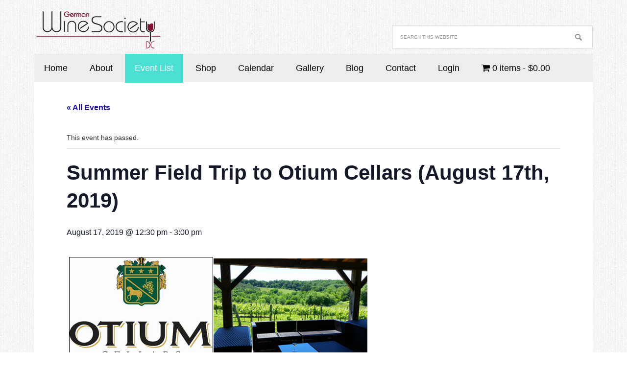

--- FILE ---
content_type: text/html; charset=UTF-8
request_url: https://germanwinesocietydc.org/event/summer-field-trip-to-otium-cellars-august-17th-2019/
body_size: 16234
content:
<!DOCTYPE html>
<html lang="en-US">
<head >
<meta charset="UTF-8" />
<link rel="stylesheet" type="text/css" href="http://fonts.googleapis.com/css?family=UnifrakturCook:700" media="screen"><meta name="viewport" content="width=device-width, initial-scale=1" />
<link rel='stylesheet' id='tec-variables-skeleton-css' href='https://germanwinesocietydc.org/wp-content/plugins/the-events-calendar/common/src/resources/css/variables-skeleton.min.css' type='text/css' media='all' />
<link rel='stylesheet' id='tribe-common-skeleton-style-css' href='https://germanwinesocietydc.org/wp-content/plugins/the-events-calendar/common/src/resources/css/common-skeleton.min.css' type='text/css' media='all' />
<link rel='stylesheet' id='tribe-events-views-v2-bootstrap-datepicker-styles-css' href='https://germanwinesocietydc.org/wp-content/plugins/the-events-calendar/vendor/bootstrap-datepicker/css/bootstrap-datepicker.standalone.min.css' type='text/css' media='all' />
<link rel='stylesheet' id='tribe-tooltipster-css-css' href='https://germanwinesocietydc.org/wp-content/plugins/the-events-calendar/common/vendor/tooltipster/tooltipster.bundle.min.css' type='text/css' media='all' />
<link rel='stylesheet' id='tribe-events-views-v2-skeleton-css' href='https://germanwinesocietydc.org/wp-content/plugins/the-events-calendar/src/resources/css/views-skeleton.min.css' type='text/css' media='all' />
<link rel='stylesheet' id='tribe-events-views-v2-print-css' href='https://germanwinesocietydc.org/wp-content/plugins/the-events-calendar/src/resources/css/views-print.min.css' type='text/css' media='print' />
<link rel='stylesheet' id='tec-variables-full-css' href='https://germanwinesocietydc.org/wp-content/plugins/the-events-calendar/common/src/resources/css/variables-full.min.css' type='text/css' media='all' />
<link rel='stylesheet' id='tribe-common-full-style-css' href='https://germanwinesocietydc.org/wp-content/plugins/the-events-calendar/common/src/resources/css/common-full.min.css' type='text/css' media='all' />
<link rel='stylesheet' id='tribe-events-views-v2-full-css' href='https://germanwinesocietydc.org/wp-content/plugins/the-events-calendar/src/resources/css/views-full.min.css' type='text/css' media='all' />
<link rel='stylesheet' id='tribe-events-pro-views-v2-print-css' href='https://germanwinesocietydc.org/wp-content/plugins/events-calendar-pro/src/resources/css/views-print.min.css' type='text/css' media='print' />
<meta name='robots' content='index, follow, max-image-preview:large, max-snippet:-1, max-video-preview:-1' />
<script>window._wca = window._wca || [];</script>

	<!-- This site is optimized with the Yoast SEO plugin v22.7 - https://yoast.com/wordpress/plugins/seo/ -->
	<title>Summer Field Trip to Otium Cellars (August 17th, 2019) - German Wine Society DC Chapter</title>
	<link rel="canonical" href="https://germanwinesocietydc.org/event/summer-field-trip-to-otium-cellars-august-17th-2019/" />
	<meta property="og:locale" content="en_US" />
	<meta property="og:type" content="article" />
	<meta property="og:title" content="Summer Field Trip to Otium Cellars (August 17th, 2019) - German Wine Society DC Chapter" />
	<meta property="og:description" content="Get ready for a summer field trip! The Capital Chapter of the German Wine Society is making another visit to Otium Cellars in beautiful Loudoun County.  Members may recall our [&hellip;]" />
	<meta property="og:url" content="https://germanwinesocietydc.org/event/summer-field-trip-to-otium-cellars-august-17th-2019/" />
	<meta property="og:site_name" content="German Wine Society DC Chapter" />
	<meta property="article:modified_time" content="2019-08-02T12:11:40+00:00" />
	<meta property="og:image" content="https://germanwinesocietydc.org/wp-content/uploads/2019/08/otium-cellars.png" />
	<meta property="og:image:width" content="620" />
	<meta property="og:image:height" content="450" />
	<meta property="og:image:type" content="image/png" />
	<meta name="twitter:label1" content="Est. reading time" />
	<meta name="twitter:data1" content="3 minutes" />
	<script type="application/ld+json" class="yoast-schema-graph">{"@context":"https://schema.org","@graph":[{"@type":"WebPage","@id":"https://germanwinesocietydc.org/event/summer-field-trip-to-otium-cellars-august-17th-2019/","url":"https://germanwinesocietydc.org/event/summer-field-trip-to-otium-cellars-august-17th-2019/","name":"Summer Field Trip to Otium Cellars (August 17th, 2019) - German Wine Society DC Chapter","isPartOf":{"@id":"https://germanwinesocietydc.org/#website"},"primaryImageOfPage":{"@id":"https://germanwinesocietydc.org/event/summer-field-trip-to-otium-cellars-august-17th-2019/#primaryimage"},"image":{"@id":"https://germanwinesocietydc.org/event/summer-field-trip-to-otium-cellars-august-17th-2019/#primaryimage"},"thumbnailUrl":"https://germanwinesocietydc.org/wp-content/uploads/2019/08/otium-cellars.png","datePublished":"2019-08-02T01:50:01+00:00","dateModified":"2019-08-02T12:11:40+00:00","breadcrumb":{"@id":"https://germanwinesocietydc.org/event/summer-field-trip-to-otium-cellars-august-17th-2019/#breadcrumb"},"inLanguage":"en-US","potentialAction":[{"@type":"ReadAction","target":["https://germanwinesocietydc.org/event/summer-field-trip-to-otium-cellars-august-17th-2019/"]}]},{"@type":"ImageObject","inLanguage":"en-US","@id":"https://germanwinesocietydc.org/event/summer-field-trip-to-otium-cellars-august-17th-2019/#primaryimage","url":"https://germanwinesocietydc.org/wp-content/uploads/2019/08/otium-cellars.png","contentUrl":"https://germanwinesocietydc.org/wp-content/uploads/2019/08/otium-cellars.png","width":620,"height":450},{"@type":"BreadcrumbList","@id":"https://germanwinesocietydc.org/event/summer-field-trip-to-otium-cellars-august-17th-2019/#breadcrumb","itemListElement":[{"@type":"ListItem","position":1,"name":"Home","item":"https://germanwinesocietydc.org/"},{"@type":"ListItem","position":2,"name":"Events","item":"https://germanwinesocietydc.org/events/"},{"@type":"ListItem","position":3,"name":"Summer Field Trip to Otium Cellars (August 17th, 2019)"}]},{"@type":"WebSite","@id":"https://germanwinesocietydc.org/#website","url":"https://germanwinesocietydc.org/","name":"German Wine Society DC Chapter","description":"","potentialAction":[{"@type":"SearchAction","target":{"@type":"EntryPoint","urlTemplate":"https://germanwinesocietydc.org/?s={search_term_string}"},"query-input":"required name=search_term_string"}],"inLanguage":"en-US"},{"@type":"Event","name":"Summer Field Trip to Otium Cellars (August 17th, 2019)","description":"Get ready for a summer field trip! The Capital Chapter of the German Wine Society is making another visit to Otium Cellars in beautiful Loudoun County.  Members may recall our [&hellip;]","image":{"@id":"https://germanwinesocietydc.org/event/summer-field-trip-to-otium-cellars-august-17th-2019/#primaryimage"},"url":"https://germanwinesocietydc.org/event/summer-field-trip-to-otium-cellars-august-17th-2019/","eventAttendanceMode":"https://schema.org/OfflineEventAttendanceMode","eventStatus":"https://schema.org/EventScheduled","startDate":"2019-08-17T12:30:00+00:00","endDate":"2019-08-17T15:00:00+00:00","location":{"@type":"Place","name":"Otium Cellars","description":"","url":"https://germanwinesocietydc.org/venue/otium-cellars/","address":{"@type":"PostalAddress","streetAddress":"18050 Tranquility Rd","addressLocality":"Purcellville","addressRegion":"VA","postalCode":"20132","addressCountry":"United States"},"geo":{"@type":"GeoCoordinates","latitude":39.115333,"longitude":-77.746539},"telephone":"","sameAs":""},"@id":"https://germanwinesocietydc.org/event/summer-field-trip-to-otium-cellars-august-17th-2019/#event","mainEntityOfPage":{"@id":"https://germanwinesocietydc.org/event/summer-field-trip-to-otium-cellars-august-17th-2019/"}}]}</script>
	<!-- / Yoast SEO plugin. -->


<link rel='dns-prefetch' href='//connect.facebook.net' />
<link rel='dns-prefetch' href='//stats.wp.com' />
<link rel='dns-prefetch' href='//fonts.googleapis.com' />
<link rel='dns-prefetch' href='//v0.wordpress.com' />
<link rel="alternate" type="application/rss+xml" title="German Wine Society DC Chapter &raquo; Feed" href="https://germanwinesocietydc.org/feed/" />
<link rel="alternate" type="application/rss+xml" title="German Wine Society DC Chapter &raquo; Comments Feed" href="https://germanwinesocietydc.org/comments/feed/" />
<link rel="alternate" type="text/calendar" title="German Wine Society DC Chapter &raquo; iCal Feed" href="https://germanwinesocietydc.org/events/?ical=1" />
<link rel="alternate" type="application/rss+xml" title="German Wine Society DC Chapter &raquo; Summer Field Trip to Otium Cellars (August 17th, 2019) Comments Feed" href="https://germanwinesocietydc.org/event/summer-field-trip-to-otium-cellars-august-17th-2019/feed/" />
<script type="text/javascript">
/* <![CDATA[ */
window._wpemojiSettings = {"baseUrl":"https:\/\/s.w.org\/images\/core\/emoji\/14.0.0\/72x72\/","ext":".png","svgUrl":"https:\/\/s.w.org\/images\/core\/emoji\/14.0.0\/svg\/","svgExt":".svg","source":{"concatemoji":"https:\/\/germanwinesocietydc.org\/wp-includes\/js\/wp-emoji-release.min.js"}};
/*! This file is auto-generated */
!function(i,n){var o,s,e;function c(e){try{var t={supportTests:e,timestamp:(new Date).valueOf()};sessionStorage.setItem(o,JSON.stringify(t))}catch(e){}}function p(e,t,n){e.clearRect(0,0,e.canvas.width,e.canvas.height),e.fillText(t,0,0);var t=new Uint32Array(e.getImageData(0,0,e.canvas.width,e.canvas.height).data),r=(e.clearRect(0,0,e.canvas.width,e.canvas.height),e.fillText(n,0,0),new Uint32Array(e.getImageData(0,0,e.canvas.width,e.canvas.height).data));return t.every(function(e,t){return e===r[t]})}function u(e,t,n){switch(t){case"flag":return n(e,"\ud83c\udff3\ufe0f\u200d\u26a7\ufe0f","\ud83c\udff3\ufe0f\u200b\u26a7\ufe0f")?!1:!n(e,"\ud83c\uddfa\ud83c\uddf3","\ud83c\uddfa\u200b\ud83c\uddf3")&&!n(e,"\ud83c\udff4\udb40\udc67\udb40\udc62\udb40\udc65\udb40\udc6e\udb40\udc67\udb40\udc7f","\ud83c\udff4\u200b\udb40\udc67\u200b\udb40\udc62\u200b\udb40\udc65\u200b\udb40\udc6e\u200b\udb40\udc67\u200b\udb40\udc7f");case"emoji":return!n(e,"\ud83e\udef1\ud83c\udffb\u200d\ud83e\udef2\ud83c\udfff","\ud83e\udef1\ud83c\udffb\u200b\ud83e\udef2\ud83c\udfff")}return!1}function f(e,t,n){var r="undefined"!=typeof WorkerGlobalScope&&self instanceof WorkerGlobalScope?new OffscreenCanvas(300,150):i.createElement("canvas"),a=r.getContext("2d",{willReadFrequently:!0}),o=(a.textBaseline="top",a.font="600 32px Arial",{});return e.forEach(function(e){o[e]=t(a,e,n)}),o}function t(e){var t=i.createElement("script");t.src=e,t.defer=!0,i.head.appendChild(t)}"undefined"!=typeof Promise&&(o="wpEmojiSettingsSupports",s=["flag","emoji"],n.supports={everything:!0,everythingExceptFlag:!0},e=new Promise(function(e){i.addEventListener("DOMContentLoaded",e,{once:!0})}),new Promise(function(t){var n=function(){try{var e=JSON.parse(sessionStorage.getItem(o));if("object"==typeof e&&"number"==typeof e.timestamp&&(new Date).valueOf()<e.timestamp+604800&&"object"==typeof e.supportTests)return e.supportTests}catch(e){}return null}();if(!n){if("undefined"!=typeof Worker&&"undefined"!=typeof OffscreenCanvas&&"undefined"!=typeof URL&&URL.createObjectURL&&"undefined"!=typeof Blob)try{var e="postMessage("+f.toString()+"("+[JSON.stringify(s),u.toString(),p.toString()].join(",")+"));",r=new Blob([e],{type:"text/javascript"}),a=new Worker(URL.createObjectURL(r),{name:"wpTestEmojiSupports"});return void(a.onmessage=function(e){c(n=e.data),a.terminate(),t(n)})}catch(e){}c(n=f(s,u,p))}t(n)}).then(function(e){for(var t in e)n.supports[t]=e[t],n.supports.everything=n.supports.everything&&n.supports[t],"flag"!==t&&(n.supports.everythingExceptFlag=n.supports.everythingExceptFlag&&n.supports[t]);n.supports.everythingExceptFlag=n.supports.everythingExceptFlag&&!n.supports.flag,n.DOMReady=!1,n.readyCallback=function(){n.DOMReady=!0}}).then(function(){return e}).then(function(){var e;n.supports.everything||(n.readyCallback(),(e=n.source||{}).concatemoji?t(e.concatemoji):e.wpemoji&&e.twemoji&&(t(e.twemoji),t(e.wpemoji)))}))}((window,document),window._wpemojiSettings);
/* ]]> */
</script>
<link rel='stylesheet' id='tribe-events-full-pro-calendar-style-css' href='https://germanwinesocietydc.org/wp-content/plugins/events-calendar-pro/src/resources/css/tribe-events-pro-full.min.css' type='text/css' media='all' />
<link rel='stylesheet' id='tribe-events-virtual-skeleton-css' href='https://germanwinesocietydc.org/wp-content/plugins/events-calendar-pro/src/resources/css/events-virtual-skeleton.min.css' type='text/css' media='all' />
<link rel='stylesheet' id='tribe-events-calendar-pro-style-css' href='https://germanwinesocietydc.org/wp-content/plugins/events-calendar-pro/src/resources/css/tribe-events-pro-full.min.css' type='text/css' media='all' />
<link rel='stylesheet' id='tribe-events-virtual-full-css' href='https://germanwinesocietydc.org/wp-content/plugins/events-calendar-pro/src/resources/css/events-virtual-full.min.css' type='text/css' media='all' />
<link rel='stylesheet' id='tribe-events-virtual-single-skeleton-css' href='https://germanwinesocietydc.org/wp-content/plugins/events-calendar-pro/src/resources/css/events-virtual-single-skeleton.min.css' type='text/css' media='all' />
<link rel='stylesheet' id='tribe-events-virtual-single-full-css' href='https://germanwinesocietydc.org/wp-content/plugins/events-calendar-pro/src/resources/css/events-virtual-single-full.min.css' type='text/css' media='all' />
<link rel='stylesheet' id='tec-events-pro-single-css' href='https://germanwinesocietydc.org/wp-content/plugins/events-calendar-pro/src/resources/css/events-single.min.css' type='text/css' media='all' />
<link rel='stylesheet' id='tribe-events-pro-mini-calendar-block-styles-css' href='https://germanwinesocietydc.org/wp-content/plugins/events-calendar-pro/src/resources/css/tribe-events-pro-mini-calendar-block.min.css' type='text/css' media='all' />
<link rel='stylesheet' id='tribe-events-virtual-single-v2-skeleton-css' href='https://germanwinesocietydc.org/wp-content/plugins/events-calendar-pro/src/resources/css/events-virtual-single-v2-skeleton.min.css' type='text/css' media='all' />
<link rel='stylesheet' id='tribe-events-virtual-single-v2-full-css' href='https://germanwinesocietydc.org/wp-content/plugins/events-calendar-pro/src/resources/css/events-virtual-single-v2-full.min.css' type='text/css' media='all' />
<link rel='stylesheet' id='tribe-events-v2-virtual-single-block-css' href='https://germanwinesocietydc.org/wp-content/plugins/events-calendar-pro/src/resources/css/events-virtual-single-block.min.css' type='text/css' media='all' />
<link rel='stylesheet' id='tribe-events-v2-single-skeleton-css' href='https://germanwinesocietydc.org/wp-content/plugins/the-events-calendar/src/resources/css/tribe-events-single-skeleton.min.css' type='text/css' media='all' />
<link rel='stylesheet' id='tribe-events-v2-single-skeleton-full-css' href='https://germanwinesocietydc.org/wp-content/plugins/the-events-calendar/src/resources/css/tribe-events-single-full.min.css' type='text/css' media='all' />
<link rel='stylesheet' id='executive-pro-theme-css' href='https://germanwinesocietydc.org/wp-content/themes/executive-pro/style.css' type='text/css' media='all' />
<style id='wp-emoji-styles-inline-css' type='text/css'>

	img.wp-smiley, img.emoji {
		display: inline !important;
		border: none !important;
		box-shadow: none !important;
		height: 1em !important;
		width: 1em !important;
		margin: 0 0.07em !important;
		vertical-align: -0.1em !important;
		background: none !important;
		padding: 0 !important;
	}
</style>
<link rel='stylesheet' id='wp-block-library-css' href='https://germanwinesocietydc.org/wp-includes/css/dist/block-library/style.min.css' type='text/css' media='all' />
<style id='wp-block-library-inline-css' type='text/css'>
.has-text-align-justify{text-align:justify;}
</style>
<link rel='stylesheet' id='mediaelement-css' href='https://germanwinesocietydc.org/wp-includes/js/mediaelement/mediaelementplayer-legacy.min.css' type='text/css' media='all' />
<link rel='stylesheet' id='wp-mediaelement-css' href='https://germanwinesocietydc.org/wp-includes/js/mediaelement/wp-mediaelement.min.css' type='text/css' media='all' />
<style id='jetpack-sharing-buttons-style-inline-css' type='text/css'>
.jetpack-sharing-buttons__services-list{display:flex;flex-direction:row;flex-wrap:wrap;gap:0;list-style-type:none;margin:5px;padding:0}.jetpack-sharing-buttons__services-list.has-small-icon-size{font-size:12px}.jetpack-sharing-buttons__services-list.has-normal-icon-size{font-size:16px}.jetpack-sharing-buttons__services-list.has-large-icon-size{font-size:24px}.jetpack-sharing-buttons__services-list.has-huge-icon-size{font-size:36px}@media print{.jetpack-sharing-buttons__services-list{display:none!important}}.editor-styles-wrapper .wp-block-jetpack-sharing-buttons{gap:0;padding-inline-start:0}ul.jetpack-sharing-buttons__services-list.has-background{padding:1.25em 2.375em}
</style>
<link rel='stylesheet' id='tribe-events-v2-single-blocks-css' href='https://germanwinesocietydc.org/wp-content/plugins/the-events-calendar/src/resources/css/tribe-events-single-blocks.min.css' type='text/css' media='all' />
<style id='classic-theme-styles-inline-css' type='text/css'>
/*! This file is auto-generated */
.wp-block-button__link{color:#fff;background-color:#32373c;border-radius:9999px;box-shadow:none;text-decoration:none;padding:calc(.667em + 2px) calc(1.333em + 2px);font-size:1.125em}.wp-block-file__button{background:#32373c;color:#fff;text-decoration:none}
</style>
<style id='global-styles-inline-css' type='text/css'>
body{--wp--preset--color--black: #000000;--wp--preset--color--cyan-bluish-gray: #abb8c3;--wp--preset--color--white: #ffffff;--wp--preset--color--pale-pink: #f78da7;--wp--preset--color--vivid-red: #cf2e2e;--wp--preset--color--luminous-vivid-orange: #ff6900;--wp--preset--color--luminous-vivid-amber: #fcb900;--wp--preset--color--light-green-cyan: #7bdcb5;--wp--preset--color--vivid-green-cyan: #00d084;--wp--preset--color--pale-cyan-blue: #8ed1fc;--wp--preset--color--vivid-cyan-blue: #0693e3;--wp--preset--color--vivid-purple: #9b51e0;--wp--preset--gradient--vivid-cyan-blue-to-vivid-purple: linear-gradient(135deg,rgba(6,147,227,1) 0%,rgb(155,81,224) 100%);--wp--preset--gradient--light-green-cyan-to-vivid-green-cyan: linear-gradient(135deg,rgb(122,220,180) 0%,rgb(0,208,130) 100%);--wp--preset--gradient--luminous-vivid-amber-to-luminous-vivid-orange: linear-gradient(135deg,rgba(252,185,0,1) 0%,rgba(255,105,0,1) 100%);--wp--preset--gradient--luminous-vivid-orange-to-vivid-red: linear-gradient(135deg,rgba(255,105,0,1) 0%,rgb(207,46,46) 100%);--wp--preset--gradient--very-light-gray-to-cyan-bluish-gray: linear-gradient(135deg,rgb(238,238,238) 0%,rgb(169,184,195) 100%);--wp--preset--gradient--cool-to-warm-spectrum: linear-gradient(135deg,rgb(74,234,220) 0%,rgb(151,120,209) 20%,rgb(207,42,186) 40%,rgb(238,44,130) 60%,rgb(251,105,98) 80%,rgb(254,248,76) 100%);--wp--preset--gradient--blush-light-purple: linear-gradient(135deg,rgb(255,206,236) 0%,rgb(152,150,240) 100%);--wp--preset--gradient--blush-bordeaux: linear-gradient(135deg,rgb(254,205,165) 0%,rgb(254,45,45) 50%,rgb(107,0,62) 100%);--wp--preset--gradient--luminous-dusk: linear-gradient(135deg,rgb(255,203,112) 0%,rgb(199,81,192) 50%,rgb(65,88,208) 100%);--wp--preset--gradient--pale-ocean: linear-gradient(135deg,rgb(255,245,203) 0%,rgb(182,227,212) 50%,rgb(51,167,181) 100%);--wp--preset--gradient--electric-grass: linear-gradient(135deg,rgb(202,248,128) 0%,rgb(113,206,126) 100%);--wp--preset--gradient--midnight: linear-gradient(135deg,rgb(2,3,129) 0%,rgb(40,116,252) 100%);--wp--preset--font-size--small: 13px;--wp--preset--font-size--medium: 20px;--wp--preset--font-size--large: 36px;--wp--preset--font-size--x-large: 42px;--wp--preset--spacing--20: 0.44rem;--wp--preset--spacing--30: 0.67rem;--wp--preset--spacing--40: 1rem;--wp--preset--spacing--50: 1.5rem;--wp--preset--spacing--60: 2.25rem;--wp--preset--spacing--70: 3.38rem;--wp--preset--spacing--80: 5.06rem;--wp--preset--shadow--natural: 6px 6px 9px rgba(0, 0, 0, 0.2);--wp--preset--shadow--deep: 12px 12px 50px rgba(0, 0, 0, 0.4);--wp--preset--shadow--sharp: 6px 6px 0px rgba(0, 0, 0, 0.2);--wp--preset--shadow--outlined: 6px 6px 0px -3px rgba(255, 255, 255, 1), 6px 6px rgba(0, 0, 0, 1);--wp--preset--shadow--crisp: 6px 6px 0px rgba(0, 0, 0, 1);}:where(.is-layout-flex){gap: 0.5em;}:where(.is-layout-grid){gap: 0.5em;}body .is-layout-flow > .alignleft{float: left;margin-inline-start: 0;margin-inline-end: 2em;}body .is-layout-flow > .alignright{float: right;margin-inline-start: 2em;margin-inline-end: 0;}body .is-layout-flow > .aligncenter{margin-left: auto !important;margin-right: auto !important;}body .is-layout-constrained > .alignleft{float: left;margin-inline-start: 0;margin-inline-end: 2em;}body .is-layout-constrained > .alignright{float: right;margin-inline-start: 2em;margin-inline-end: 0;}body .is-layout-constrained > .aligncenter{margin-left: auto !important;margin-right: auto !important;}body .is-layout-constrained > :where(:not(.alignleft):not(.alignright):not(.alignfull)){max-width: var(--wp--style--global--content-size);margin-left: auto !important;margin-right: auto !important;}body .is-layout-constrained > .alignwide{max-width: var(--wp--style--global--wide-size);}body .is-layout-flex{display: flex;}body .is-layout-flex{flex-wrap: wrap;align-items: center;}body .is-layout-flex > *{margin: 0;}body .is-layout-grid{display: grid;}body .is-layout-grid > *{margin: 0;}:where(.wp-block-columns.is-layout-flex){gap: 2em;}:where(.wp-block-columns.is-layout-grid){gap: 2em;}:where(.wp-block-post-template.is-layout-flex){gap: 1.25em;}:where(.wp-block-post-template.is-layout-grid){gap: 1.25em;}.has-black-color{color: var(--wp--preset--color--black) !important;}.has-cyan-bluish-gray-color{color: var(--wp--preset--color--cyan-bluish-gray) !important;}.has-white-color{color: var(--wp--preset--color--white) !important;}.has-pale-pink-color{color: var(--wp--preset--color--pale-pink) !important;}.has-vivid-red-color{color: var(--wp--preset--color--vivid-red) !important;}.has-luminous-vivid-orange-color{color: var(--wp--preset--color--luminous-vivid-orange) !important;}.has-luminous-vivid-amber-color{color: var(--wp--preset--color--luminous-vivid-amber) !important;}.has-light-green-cyan-color{color: var(--wp--preset--color--light-green-cyan) !important;}.has-vivid-green-cyan-color{color: var(--wp--preset--color--vivid-green-cyan) !important;}.has-pale-cyan-blue-color{color: var(--wp--preset--color--pale-cyan-blue) !important;}.has-vivid-cyan-blue-color{color: var(--wp--preset--color--vivid-cyan-blue) !important;}.has-vivid-purple-color{color: var(--wp--preset--color--vivid-purple) !important;}.has-black-background-color{background-color: var(--wp--preset--color--black) !important;}.has-cyan-bluish-gray-background-color{background-color: var(--wp--preset--color--cyan-bluish-gray) !important;}.has-white-background-color{background-color: var(--wp--preset--color--white) !important;}.has-pale-pink-background-color{background-color: var(--wp--preset--color--pale-pink) !important;}.has-vivid-red-background-color{background-color: var(--wp--preset--color--vivid-red) !important;}.has-luminous-vivid-orange-background-color{background-color: var(--wp--preset--color--luminous-vivid-orange) !important;}.has-luminous-vivid-amber-background-color{background-color: var(--wp--preset--color--luminous-vivid-amber) !important;}.has-light-green-cyan-background-color{background-color: var(--wp--preset--color--light-green-cyan) !important;}.has-vivid-green-cyan-background-color{background-color: var(--wp--preset--color--vivid-green-cyan) !important;}.has-pale-cyan-blue-background-color{background-color: var(--wp--preset--color--pale-cyan-blue) !important;}.has-vivid-cyan-blue-background-color{background-color: var(--wp--preset--color--vivid-cyan-blue) !important;}.has-vivid-purple-background-color{background-color: var(--wp--preset--color--vivid-purple) !important;}.has-black-border-color{border-color: var(--wp--preset--color--black) !important;}.has-cyan-bluish-gray-border-color{border-color: var(--wp--preset--color--cyan-bluish-gray) !important;}.has-white-border-color{border-color: var(--wp--preset--color--white) !important;}.has-pale-pink-border-color{border-color: var(--wp--preset--color--pale-pink) !important;}.has-vivid-red-border-color{border-color: var(--wp--preset--color--vivid-red) !important;}.has-luminous-vivid-orange-border-color{border-color: var(--wp--preset--color--luminous-vivid-orange) !important;}.has-luminous-vivid-amber-border-color{border-color: var(--wp--preset--color--luminous-vivid-amber) !important;}.has-light-green-cyan-border-color{border-color: var(--wp--preset--color--light-green-cyan) !important;}.has-vivid-green-cyan-border-color{border-color: var(--wp--preset--color--vivid-green-cyan) !important;}.has-pale-cyan-blue-border-color{border-color: var(--wp--preset--color--pale-cyan-blue) !important;}.has-vivid-cyan-blue-border-color{border-color: var(--wp--preset--color--vivid-cyan-blue) !important;}.has-vivid-purple-border-color{border-color: var(--wp--preset--color--vivid-purple) !important;}.has-vivid-cyan-blue-to-vivid-purple-gradient-background{background: var(--wp--preset--gradient--vivid-cyan-blue-to-vivid-purple) !important;}.has-light-green-cyan-to-vivid-green-cyan-gradient-background{background: var(--wp--preset--gradient--light-green-cyan-to-vivid-green-cyan) !important;}.has-luminous-vivid-amber-to-luminous-vivid-orange-gradient-background{background: var(--wp--preset--gradient--luminous-vivid-amber-to-luminous-vivid-orange) !important;}.has-luminous-vivid-orange-to-vivid-red-gradient-background{background: var(--wp--preset--gradient--luminous-vivid-orange-to-vivid-red) !important;}.has-very-light-gray-to-cyan-bluish-gray-gradient-background{background: var(--wp--preset--gradient--very-light-gray-to-cyan-bluish-gray) !important;}.has-cool-to-warm-spectrum-gradient-background{background: var(--wp--preset--gradient--cool-to-warm-spectrum) !important;}.has-blush-light-purple-gradient-background{background: var(--wp--preset--gradient--blush-light-purple) !important;}.has-blush-bordeaux-gradient-background{background: var(--wp--preset--gradient--blush-bordeaux) !important;}.has-luminous-dusk-gradient-background{background: var(--wp--preset--gradient--luminous-dusk) !important;}.has-pale-ocean-gradient-background{background: var(--wp--preset--gradient--pale-ocean) !important;}.has-electric-grass-gradient-background{background: var(--wp--preset--gradient--electric-grass) !important;}.has-midnight-gradient-background{background: var(--wp--preset--gradient--midnight) !important;}.has-small-font-size{font-size: var(--wp--preset--font-size--small) !important;}.has-medium-font-size{font-size: var(--wp--preset--font-size--medium) !important;}.has-large-font-size{font-size: var(--wp--preset--font-size--large) !important;}.has-x-large-font-size{font-size: var(--wp--preset--font-size--x-large) !important;}
.wp-block-navigation a:where(:not(.wp-element-button)){color: inherit;}
:where(.wp-block-post-template.is-layout-flex){gap: 1.25em;}:where(.wp-block-post-template.is-layout-grid){gap: 1.25em;}
:where(.wp-block-columns.is-layout-flex){gap: 2em;}:where(.wp-block-columns.is-layout-grid){gap: 2em;}
.wp-block-pullquote{font-size: 1.5em;line-height: 1.6;}
</style>
<link rel='stylesheet' id='wpmenucart-icons-css' href='https://germanwinesocietydc.org/wp-content/plugins/woocommerce-menu-bar-cart/assets/css/wpmenucart-icons.min.css' type='text/css' media='all' />
<style id='wpmenucart-icons-inline-css' type='text/css'>
@font-face{font-family:WPMenuCart;src:url(https://germanwinesocietydc.org/wp-content/plugins/woocommerce-menu-bar-cart/assets/fonts/WPMenuCart.eot);src:url(https://germanwinesocietydc.org/wp-content/plugins/woocommerce-menu-bar-cart/assets/fonts/WPMenuCart.eot?#iefix) format('embedded-opentype'),url(https://germanwinesocietydc.org/wp-content/plugins/woocommerce-menu-bar-cart/assets/fonts/WPMenuCart.woff2) format('woff2'),url(https://germanwinesocietydc.org/wp-content/plugins/woocommerce-menu-bar-cart/assets/fonts/WPMenuCart.woff) format('woff'),url(https://germanwinesocietydc.org/wp-content/plugins/woocommerce-menu-bar-cart/assets/fonts/WPMenuCart.ttf) format('truetype'),url(https://germanwinesocietydc.org/wp-content/plugins/woocommerce-menu-bar-cart/assets/fonts/WPMenuCart.svg#WPMenuCart) format('svg');font-weight:400;font-style:normal;font-display:swap}
</style>
<link rel='stylesheet' id='wpmenucart-css' href='https://germanwinesocietydc.org/wp-content/plugins/woocommerce-menu-bar-cart/assets/css/wpmenucart-main.min.css' type='text/css' media='all' />
<link rel='stylesheet' id='woocommerce-layout-css' href='https://germanwinesocietydc.org/wp-content/plugins/woocommerce/assets/css/woocommerce-layout.css' type='text/css' media='all' />
<style id='woocommerce-layout-inline-css' type='text/css'>

	.infinite-scroll .woocommerce-pagination {
		display: none;
	}
</style>
<link rel='stylesheet' id='woocommerce-smallscreen-css' href='https://germanwinesocietydc.org/wp-content/plugins/woocommerce/assets/css/woocommerce-smallscreen.css' type='text/css' media='only screen and (max-width: 768px)' />
<link rel='stylesheet' id='woocommerce-general-css' href='https://germanwinesocietydc.org/wp-content/plugins/woocommerce/assets/css/woocommerce.css' type='text/css' media='all' />
<style id='woocommerce-inline-inline-css' type='text/css'>
.woocommerce form .form-row .required { visibility: visible; }
</style>
<link rel='stylesheet' id='tribe-events-block-event-venue-css' href='https://germanwinesocietydc.org/wp-content/plugins/the-events-calendar/src/resources/css/app/event-venue/frontend.min.css' type='text/css' media='all' />
<link rel='stylesheet' id='dashicons-css' href='https://germanwinesocietydc.org/wp-includes/css/dashicons.min.css' type='text/css' media='all' />
<link rel='stylesheet' id='google-font-css' href='//fonts.googleapis.com/css?family=Open+Sans%3A400italic%2C700italic%2C400%2C700' type='text/css' media='all' />
<link rel='stylesheet' id='simple-social-icons-font-css' href='https://germanwinesocietydc.org/wp-content/plugins/simple-social-icons/css/style.css' type='text/css' media='all' />
<link rel='stylesheet' id='jetpack_css-css' href='https://germanwinesocietydc.org/wp-content/plugins/jetpack/css/jetpack.css' type='text/css' media='all' />
<script type="text/javascript" src="https://germanwinesocietydc.org/wp-includes/js/jquery/jquery.min.js" id="jquery-core-js"></script>
<script type="text/javascript" src="https://germanwinesocietydc.org/wp-includes/js/jquery/jquery-migrate.min.js" id="jquery-migrate-js"></script>
<script type="text/javascript" src="https://germanwinesocietydc.org/wp-content/plugins/the-events-calendar/common/src/resources/js/tribe-common.min.js" id="tribe-common-js"></script>
<script type="text/javascript" src="https://germanwinesocietydc.org/wp-content/plugins/the-events-calendar/src/resources/js/views/breakpoints.min.js" id="tribe-events-views-v2-breakpoints-js"></script>
<script type="text/javascript" src="https://germanwinesocietydc.org/wp-content/plugins/woocommerce/assets/js/jquery-blockui/jquery.blockUI.min.js" id="jquery-blockui-js" defer="defer" data-wp-strategy="defer"></script>
<script type="text/javascript" id="wc-add-to-cart-js-extra">
/* <![CDATA[ */
var wc_add_to_cart_params = {"ajax_url":"\/wp-admin\/admin-ajax.php","wc_ajax_url":"\/?wc-ajax=%%endpoint%%","i18n_view_cart":"View cart","cart_url":"https:\/\/germanwinesocietydc.org\/cart\/","is_cart":"","cart_redirect_after_add":"no"};
/* ]]> */
</script>
<script type="text/javascript" src="https://germanwinesocietydc.org/wp-content/plugins/woocommerce/assets/js/frontend/add-to-cart.min.js" id="wc-add-to-cart-js" defer="defer" data-wp-strategy="defer"></script>
<script type="text/javascript" src="https://germanwinesocietydc.org/wp-content/plugins/woocommerce/assets/js/js-cookie/js.cookie.min.js" id="js-cookie-js" defer="defer" data-wp-strategy="defer"></script>
<script type="text/javascript" id="woocommerce-js-extra">
/* <![CDATA[ */
var woocommerce_params = {"ajax_url":"\/wp-admin\/admin-ajax.php","wc_ajax_url":"\/?wc-ajax=%%endpoint%%"};
/* ]]> */
</script>
<script type="text/javascript" src="https://germanwinesocietydc.org/wp-content/plugins/woocommerce/assets/js/frontend/woocommerce.min.js" id="woocommerce-js" defer="defer" data-wp-strategy="defer"></script>
<script type="text/javascript" src="https://stats.wp.com/s-202605.js" id="woocommerce-analytics-js" defer="defer" data-wp-strategy="defer"></script>
<script type="text/javascript" src="https://germanwinesocietydc.org/wp-content/themes/executive-pro/js/responsive-menu.js" id="executive-responsive-menu-js"></script>
<script type="text/javascript" src="https://germanwinesocietydc.org/wp-content/sedlex/inline_scripts/fa566f4099cc1f206e5b3badcaae40f6bdbf2cc7.js" id="sedlex_scripts-js"></script>
<link rel="https://api.w.org/" href="https://germanwinesocietydc.org/wp-json/" /><link rel="alternate" type="application/json" href="https://germanwinesocietydc.org/wp-json/wp/v2/tribe_events/3161" /><link rel="EditURI" type="application/rsd+xml" title="RSD" href="https://germanwinesocietydc.org/xmlrpc.php?rsd" />
<meta name="generator" content="WordPress 6.4.7" />
<meta name="generator" content="WooCommerce 8.8.6" />
<link rel="alternate" type="application/json+oembed" href="https://germanwinesocietydc.org/wp-json/oembed/1.0/embed?url=https%3A%2F%2Fgermanwinesocietydc.org%2Fevent%2Fsummer-field-trip-to-otium-cellars-august-17th-2019%2F" />
<link rel="alternate" type="text/xml+oembed" href="https://germanwinesocietydc.org/wp-json/oembed/1.0/embed?url=https%3A%2F%2Fgermanwinesocietydc.org%2Fevent%2Fsummer-field-trip-to-otium-cellars-august-17th-2019%2F&#038;format=xml" />
<meta name="tec-api-version" content="v1"><meta name="tec-api-origin" content="https://germanwinesocietydc.org"><link rel="alternate" href="https://germanwinesocietydc.org/wp-json/tribe/events/v1/events/3161" /><link rel="icon" href="https://germanwinesocietydc.org/wp-content/themes/executive-pro/images/favicon.ico" />
<link rel="pingback" href="https://germanwinesocietydc.org/xmlrpc.php" />
<script>
  (function(i,s,o,g,r,a,m){i['GoogleAnalyticsObject']=r;i[r]=i[r]||function(){
  (i[r].q=i[r].q||[]).push(arguments)},i[r].l=1*new Date();a=s.createElement(o),
  m=s.getElementsByTagName(o)[0];a.async=1;a.src=g;m.parentNode.insertBefore(a,m)
  })(window,document,'script','//www.google-analytics.com/analytics.js','ga');

  ga('create', 'UA-57389076-1', 'auto');
  ga('send', 'pageview');

</script><style type="text/css">.site-title a { background: url(https://germanwinesocietydc.org/wp-content/uploads/2015/05/Website-Header.png) no-repeat !important; }</style>
<link rel="stylesheet" type="text/css" href="/wp-content/themes/executive-pro/Bootstrap/css/bootstrap.min.css" />
<script src="/wp-content/themes/executive-pro/Bootstrap/js/bootstrap.min.js"></script>	<noscript><style>.woocommerce-product-gallery{ opacity: 1 !important; }</style></noscript>
	<style type="text/css" id="custom-background-css">
body.custom-background { background-color: #ffffff; background-image: url("https://germanwinesocietydc.org/wp-content/uploads/2015/04/retina_dust.png"); background-position: left top; background-size: auto; background-repeat: repeat; background-attachment: fixed; }
</style>
			<style type="text/css" id="wp-custom-css">
			.slideshowlink {
    display: none;
}		</style>
		</head>
<body class="tribe_events-template-default single single-tribe_events postid-3161 custom-background theme-genesis woocommerce-no-js tribe-events-page-template tribe-theme-genesis tribe-no-js tribe-filter-live custom-header header-image content-sidebar genesis-breadcrumbs-hidden genesis-footer-widgets-visible executive-pro-teal events-single tribe-events-style-full tribe-events-style-theme"><div class="site-container"><header class="site-header"><div class="wrap"><div class="title-area"><p class="site-title"><a href="https://germanwinesocietydc.org/">German Wine Society DC Chapter</a></p></div><div class="widget-area header-widget-area"><section id="search-3" class="widget widget_search"><div class="widget-wrap"><form class="search-form" method="get" action="https://germanwinesocietydc.org/" role="search"><input class="search-form-input" type="search" name="s" id="searchform-1" placeholder="Search this website"><input class="search-form-submit" type="submit" value="Search"><meta content="https://germanwinesocietydc.org/?s={s}"></form></div></section>
</div></div></header><nav class="nav-primary" aria-label="Main"><div class="wrap"><ul id="menu-main-menu" class="menu genesis-nav-menu menu-primary"><li id="menu-item-12" class="menu-item menu-item-type-custom menu-item-object-custom menu-item-home menu-item-12"><a href="https://germanwinesocietydc.org"><span >Home</span></a></li>
<li id="menu-item-33" class="menu-item menu-item-type-post_type menu-item-object-page menu-item-33"><a href="https://germanwinesocietydc.org/about-us/"><span >About</span></a></li>
<li id="menu-item-20" class="menu-item menu-item-type-custom menu-item-object-custom current-menu-item current_page_item menu-item-20"><a href="https://germanwinesocietydc.org/events/"><span >Event List</span></a></li>
<li id="menu-item-2969" class="menu-item menu-item-type-custom menu-item-object-custom menu-item-2969"><a href="https://germanwinesocietydc.org/shop/"><span >Shop</span></a></li>
<li id="menu-item-106" class="menu-item menu-item-type-custom menu-item-object-custom menu-item-106"><a href="https://germanwinesocietydc.org/events/month/"><span >Calendar</span></a></li>
<li id="menu-item-781" class="menu-item menu-item-type-post_type menu-item-object-page menu-item-781"><a href="https://germanwinesocietydc.org/gallery/"><span >Gallery</span></a></li>
<li id="menu-item-49" class="menu-item menu-item-type-post_type menu-item-object-page menu-item-49"><a href="https://germanwinesocietydc.org/blog/"><span >Blog</span></a></li>
<li id="menu-item-13" class="menu-item menu-item-type-post_type menu-item-object-page menu-item-has-children menu-item-13"><a href="https://germanwinesocietydc.org/contact-us/"><span >Contact</span></a>
<ul class="sub-menu">
	<li id="menu-item-42" class="menu-item menu-item-type-post_type menu-item-object-page menu-item-42"><a href="https://germanwinesocietydc.org/faq/"><span >FAQ</span></a></li>
</ul>
</li>
<li id="menu-item-787" class="menu-item menu-item-type-custom menu-item-object-custom menu-item-787"><a href="https://germanwinesocietydc.org/my-account/"><span >Login</span></a></li>
<li class="menu-item wpmenucartli wpmenucart-display-standard menu-item" id="wpmenucartli"><a class="wpmenucart-contents empty-wpmenucart-visible" href="https://germanwinesocietydc.org/shop/" title="Start shopping"><i class="wpmenucart-icon-shopping-cart-0" role="img" aria-label="Cart"></i><span class="cartcontents">0 items</span><span class="amount">&#36;0.00</span></a></li></ul></div></nav><div class="site-inner"><section id="tribe-events-pg-template" class="tribe-events-pg-template"><div class="tribe-events-before-html"></div><span class="tribe-events-ajax-loading"><img class="tribe-events-spinner-medium" src="https://germanwinesocietydc.org/wp-content/plugins/the-events-calendar/src/resources/images/tribe-loading.gif" alt="Loading Events" /></span>
<div id="tribe-events-content" class="tribe-events-single">

	<p class="tribe-events-back">
		<a href="https://germanwinesocietydc.org/events/"> &laquo; All Events</a>
	</p>

	<!-- Notices -->
	<div class="tribe-events-notices"><ul><li>This event has passed.</li></ul></div>
	<h1 class="tribe-events-single-event-title">Summer Field Trip to Otium Cellars (August 17th, 2019)</h1>
	<div class="tribe-events-schedule tribe-clearfix">
		<h2><span class="tribe-event-date-start">August 17, 2019 @ 12:30 pm</span> - <span class="tribe-event-time">3:00 pm</span></h2>			</div>

	<!-- Event header -->
	<div id="tribe-events-header"  data-title="Summer Field Trip to Otium Cellars (August 17th, 2019) - German Wine Society DC Chapter" data-viewtitle="Summer Field Trip to Otium Cellars (August 17th, 2019)">
		<!-- Navigation -->
		<nav class="tribe-events-nav-pagination" aria-label="Event Navigation">
			<ul class="tribe-events-sub-nav">
				<li class="tribe-events-nav-previous"><a href="https://germanwinesocietydc.org/event/special-spargelfest-dinner-at-the-german-embassy-house-friday-may-24th-2019/"><span>&laquo;</span> Special Spargelfest Dinner at the German Embassy House (Friday May 24th, 2019)</a></li>
				<li class="tribe-events-nav-next"><a href="https://germanwinesocietydc.org/event/annual-oktober-weinfest-october-5th-2019/">Annual Oktober Weinfest (October 5th, 2019) <span>&raquo;</span></a></li>
			</ul>
			<!-- .tribe-events-sub-nav -->
		</nav>
	</div>
	<!-- #tribe-events-header -->

			<div id="post-3161" class="post-3161 tribe_events type-tribe_events status-publish has-post-thumbnail entry">
			<!-- Event featured image, but exclude link -->
			<div class="tribe-events-event-image"><img width="620" height="450" src="https://germanwinesocietydc.org/wp-content/uploads/2019/08/otium-cellars.png" class="attachment-full size-full wp-post-image" alt="" decoding="async" srcset="https://germanwinesocietydc.org/wp-content/uploads/2019/08/otium-cellars.png 620w, https://germanwinesocietydc.org/wp-content/uploads/2019/08/otium-cellars-300x218.png 300w, https://germanwinesocietydc.org/wp-content/uploads/2019/08/otium-cellars-600x435.png 600w" sizes="(max-width: 620px) 100vw, 620px" data-attachment-id="3165" data-permalink="https://germanwinesocietydc.org/event/summer-field-trip-to-otium-cellars-august-17th-2019/otium-cellars-2/" data-orig-file="https://germanwinesocietydc.org/wp-content/uploads/2019/08/otium-cellars.png" data-orig-size="620,450" data-comments-opened="1" data-image-meta="{&quot;aperture&quot;:&quot;0&quot;,&quot;credit&quot;:&quot;&quot;,&quot;camera&quot;:&quot;&quot;,&quot;caption&quot;:&quot;&quot;,&quot;created_timestamp&quot;:&quot;0&quot;,&quot;copyright&quot;:&quot;&quot;,&quot;focal_length&quot;:&quot;0&quot;,&quot;iso&quot;:&quot;0&quot;,&quot;shutter_speed&quot;:&quot;0&quot;,&quot;title&quot;:&quot;&quot;,&quot;orientation&quot;:&quot;0&quot;}" data-image-title="otium cellars" data-image-description="" data-image-caption="" data-medium-file="https://germanwinesocietydc.org/wp-content/uploads/2019/08/otium-cellars-300x218.png" data-large-file="https://germanwinesocietydc.org/wp-content/uploads/2019/08/otium-cellars.png" /></div>
			<!-- Event content -->
						<div class="tribe-events-single-event-description tribe-events-content">
				<p>Get ready for a summer field trip!    The Capital Chapter of the German Wine Society is making another visit to Otium Cellars in beautiful Loudoun County.  Members may recall our summer visits there in 2016 and 2017, and our own Christian Schiller wrote about this estate in his wine blog in 2012.   The German owner of Otium Cellars, Gerhard Bauer, specializes in German/Austrian varietals that grow well in Virginia including Grauburgunder (Pinot Gris), Grüner Veltliner, Dornfelder and Blaufränkisch (Lemberger).  Dr. Bauer came to the United States in 1993 and began planting vines in 2007, following old Franconian traditions, with the winery open since 2012 and 55 acres now under cultivation.  His son Max Bauer has aided in managing the estate.  We will enjoy wines produced from Otium&#8217;s four German and Austrian grapes, as well as five other varietals produced by Otium.   This is a very picturesque vineyard, with an on-site equestrian facility that breeds world class Hanoverian horses, and a working farm with pigs, chickens and ducks.   Perfect for aromatic lighter weight summer wine tasting!  Our tasting will take place in the atmospheric Bavarian Room, as with our previous events at Otium.</p><p>As part of this very special event, visitors will have the opportunity to tour the vineyard followed by a narrated educational tasting of 9 Otium wines (4 white, 5 red) in three flights with a delicious BBQ lunch, ideal for late summer.  The wines offered will be as follows:</p><p>2016 Pinot Gris</p><p>2016 Grüner Veltliner</p><p>2016 Chardonnay</p><p>2015 Chardonnay Reserve</p><p>2014 Merlot</p><p>2015 Malbec Reserve</p><p>2015 Cabernet Sauvignon</p><p>2015 Dornfelder Gerinne Rouge</p><p>2014 Blaufränkisch Reserve</p><p>The BBQ buffet style lunch prepared by Monk’s BBQ will include:</p><p>Three different types of Monk’s BBQ meats:  Smoked Beef Brisket, Smoked Dry Rub Chicken Leg Quarters, Grilled Maple Glazed Pork Loin, with Monk’s BBQ sauce choices</p><p>Seasonal Salad: mixed field greens with seasonal additions of vegetables and cheese, balsamic vinaigrette</p><p>Custard Filled Cornbread</p><p>Three side dishes:  Grilled Seasonal Vegetables, Herb Roasted Potato Wedges, Roasted Brussels Sprouts with Crispy Bacon and Lemon Aioli</p><p>Dessert:  Fruit Crisp (seasonal fruit), with Rum Caramel and Vanilla Whipped Cream</p><p>Otium Cellars, in Loudoun County, is located at 18050 Tranquility Rd, Purcellville, VA 20132. Directions are available from the website at:  <a href="https://www.otiumcellars.com/">https://www.otiumcellars.com/</a>   Otium is about a 70 min drive from downtown DC assuming no heavy traffic, but allow 1.5 hours for the drive there to be safe.  Guests will need to provide their own transportation.  We hope to see you at this truly unique wine tasting &amp; touring event!<br /><br />Event cost is $76 for members and $83 for non-member guests. <strong>The signup deadline is August 10.   </strong>You can easily register and pay for this event via Paypal.  You will need to set up a GWS account if you have not done so already for past events, and have a Paypal account.<br /><em><br /><a href="https://germanwinesocietydc.org/shop/" class="btn btn-primary btn-large">Register for this Event click here<br /></a><br /><br /><img decoding="async" src="https://www.paypalobjects.com/webstatic/en_US/i/buttons/PP_logo_h_100x26.png" alt="PayPal" /><br /></em><br /><br />If you have any questions, please contact organizer Ken Belsley, our chapter Treasurer, at <a href="mailto:kbelsley@alum.mit.edu">kbelsley@alum.mit.edu</a>  You may also pay by check by following the instructions below. Please make all checks payable to “German Wine Society” and send by mail to Carl Willner, President and Acting Secretary, together with the completed registration form below.   Cut the reservation form below and send with your check &#8211; do not mail the entire page. </p><p>All GWS members and guests are reminded that alcohol consumption can lead to intoxication. Members and guests should rely on a designated driver, and drink in moderation, tasting the wines rather than finishing them.</p><p>_______________________________________________________________________________________</p><p>RESERVATION FORM for Saturday, August 17, 2019 Otium Cellars Tasting and BBQ Lunch Event</p><p>&nbsp;</p><p>Member(s) Name(s)  ___________________________________________________</p><p>&nbsp;</p><p>Guest(s) Names(s) _____________________________________________________</p><p>&nbsp;</p><p>Total Enclosed  ________________________  Daytime/ Cell Phone Number _________________________</p><p>&nbsp;</p><p>E-Mail _______________________________________________________________</p><p><strong>Mail to:  </strong></p><p><strong>Carl Willner</strong></p><p><strong>1014 Reserve Champion Drive</strong></p><p><strong>Rockville, MD 20850</strong></p><p>&nbsp;</p>			</div>
			<!-- .tribe-events-single-event-description -->
			<div class="tribe-events tribe-common">
	<div class="tribe-events-c-subscribe-dropdown__container">
		<div class="tribe-events-c-subscribe-dropdown">
			<div class="tribe-common-c-btn-border tribe-events-c-subscribe-dropdown__button">
				<svg  class="tribe-common-c-svgicon tribe-common-c-svgicon--cal-export tribe-events-c-subscribe-dropdown__export-icon"  viewBox="0 0 23 17" xmlns="http://www.w3.org/2000/svg">
  <path fill-rule="evenodd" clip-rule="evenodd" d="M.128.896V16.13c0 .211.145.383.323.383h15.354c.179 0 .323-.172.323-.383V.896c0-.212-.144-.383-.323-.383H.451C.273.513.128.684.128.896Zm16 6.742h-.901V4.679H1.009v10.729h14.218v-3.336h.901V7.638ZM1.01 1.614h14.218v2.058H1.009V1.614Z" />
  <path d="M20.5 9.846H8.312M18.524 6.953l2.89 2.909-2.855 2.855" stroke-width="1.2" stroke-linecap="round" stroke-linejoin="round"/>
</svg>
				<button
					class="tribe-events-c-subscribe-dropdown__button-text"
					aria-expanded="false"
					aria-controls="tribe-events-subscribe-dropdown-content"
					aria-label=""
				>
					Add to calendar				</button>
				<svg  class="tribe-common-c-svgicon tribe-common-c-svgicon--caret-down tribe-events-c-subscribe-dropdown__button-icon"  viewBox="0 0 10 7" xmlns="http://www.w3.org/2000/svg" aria-hidden="true"><path fill-rule="evenodd" clip-rule="evenodd" d="M1.008.609L5 4.6 8.992.61l.958.958L5 6.517.05 1.566l.958-.958z" class="tribe-common-c-svgicon__svg-fill"/></svg>
			</div>
			<div id="tribe-events-subscribe-dropdown-content" class="tribe-events-c-subscribe-dropdown__content">
				<ul class="tribe-events-c-subscribe-dropdown__list">
											
<li class="tribe-events-c-subscribe-dropdown__list-item">
	<a
		href="https://www.google.com/calendar/event?action=TEMPLATE&#038;dates=20190817T123000/20190817T150000&#038;text=Summer%20Field%20Trip%20to%20Otium%20Cellars%20%28August%2017th%2C%202019%29&#038;details=%3Cp%3EGet+ready+for+a+summer+field+trip%21++++The+Capital+Chapter+of+the+German+Wine+Society+is+making+another+visit+to+Otium+Cellars+in+beautiful+Loudoun+County.+%C2%A0Members+may+recall+our+summer+visits+there+in+2016+and+2017%2C+and+our+own+Christian+Schiller+wrote+about+this+estate+in+his+wine+blog+in+2012.%C2%A0%C2%A0+The+German+owner+of+Otium+Cellars%2C+Gerhard+Bauer%2C+specializes+in+German%2FAustrian+varietals+that+grow+well+in+Virginia+including+Grauburgunder+%28Pinot+Gris%29%2C+Gr%C3%BCner+Veltliner%2C+Dornfelder+and%C2%A0Blaufr%C3%A4nkisch+%28Lemberger%29.+%C2%A0Dr.+Bauer+came+to+the+United+States+in+1993+and+began+planting+vines+in+2007%2C+following+old+Franconian+traditions%2C+with+the+winery+open+since+2012+and+55+acres+now+under+cultivation.+%C2%A0His+son+Max+Bauer+has+aided+in+managing+the+estate.+%C2%A0We+will+enjoy+wines+produced+from+Otium%27s+four+German+and+Austrian+grapes%2C+as+well+as+five+other+varietals+produced+by+Otium.+%C2%A0+This+is+a+very+picturesque+vineyard%2C+with+an+on-site+equestrian+facility+that+breeds+world+class+Hano%3C%2Fp%3E+%28View+Full+event+Description+Here%3A+https%3A%2F%2Fgermanwinesocietydc.org%2Fevent%2Fsummer-field-trip-to-otium-cellars-august-17th-2019%2F%29&#038;location=Otium%20Cellars,%2018050%20Tranquility%20Rd,%20Purcellville,%20VA,%2020132,%20United%20States&#038;trp=false&#038;ctz=UTC+0&#038;sprop=website:https://germanwinesocietydc.org"
		class="tribe-events-c-subscribe-dropdown__list-item-link"
		target="_blank"
		rel="noopener noreferrer nofollow noindex"
	>
		Google Calendar	</a>
</li>
											
<li class="tribe-events-c-subscribe-dropdown__list-item">
	<a
		href="webcal://germanwinesocietydc.org/event/summer-field-trip-to-otium-cellars-august-17th-2019/?ical=1"
		class="tribe-events-c-subscribe-dropdown__list-item-link"
		target="_blank"
		rel="noopener noreferrer nofollow noindex"
	>
		iCalendar	</a>
</li>
											
<li class="tribe-events-c-subscribe-dropdown__list-item">
	<a
		href="https://outlook.office.com/owa/?path=/calendar/action/compose&#038;rrv=addevent&#038;startdt=2019-08-17T12%3A30%3A00%2B00%3A00&#038;enddt=2019-08-17T15%3A00%3A00%2B00%3A00&#038;location=Otium%20Cellars,%2018050%20Tranquility%20Rd,%20Purcellville,%20VA,%2020132,%20United%20States&#038;subject=Summer%20Field%20Trip%20to%20Otium%20Cellars%20%28August%2017th%2C%202019%29&#038;body=%3Cp%3EGet%20ready%20for%20a%20summer%20field%20trip%21%20%20%20%20The%20Capital%20Chapter%20of%20the%20German%20Wine%20Society%20is%20making%20another%20visit%20to%20Otium%20Cellars%20in%20beautiful%20Loudoun%20County.%20%C2%A0Members%20may%20recall%20our%20summer%20visits%20there%20in%202016%20and%202017%2C%20and%20our%20own%20Christian%20Schiller%20wrote%20about%20this%20estate%20in%20his%20wine%20blog%20in%202012.%C2%A0%C2%A0%20The%20German%20owner%20of%20Otium%20Cellars%2C%20Gerhard%20Bauer%2C%20specializes%20in%20German%2FAustrian%20varietals%20that%20grow%20well%20in%20Virginia%20including%20Grauburgunder%20%28Pinot%20Gris%29%2C%20Gr%C3%BCner%20Veltliner%2C%20Dornfelder%20and%C2%A0Blaufr%C3%A4nkisch%20%28Lemberger%29.%20%C2%A0Dr.%20Bauer%20came%20to%20the%20United%20States%20in%201993%20and%20began%20planting%20vines%20in%202007%2C%20following%20old%20Franconian%20traditions%2C%20with%20the%20winery%20open%20since%202012%20and%2055%20acres%20now%20under%20cultivation.%20%C2%A0His%20son%20Max%20Bauer%20has%20aided%20in%20managing%20the%20estate.%20%C2%A0We%20will%20enjoy%20wines%20produced%20from%20Otium%27s%20four%20German%20and%20Austrian%20grapes%2C%20as%20well%20as%20five%20other%20varietals%20produced%20by%20Otium.%20%C2%A0%20This%20%20%28View%20Full%20Event%20Description%20Here%3A%20https%3A%2F%2Fgermanwinesocietydc.org%2Fevent%2Fsummer-field-trip-to-otium-cellars-august-17th-2019%2F%29"
		class="tribe-events-c-subscribe-dropdown__list-item-link"
		target="_blank"
		rel="noopener noreferrer nofollow noindex"
	>
		Outlook 365	</a>
</li>
											
<li class="tribe-events-c-subscribe-dropdown__list-item">
	<a
		href="https://outlook.live.com/owa/?path=/calendar/action/compose&#038;rrv=addevent&#038;startdt=2019-08-17T12%3A30%3A00%2B00%3A00&#038;enddt=2019-08-17T15%3A00%3A00%2B00%3A00&#038;location=Otium%20Cellars,%2018050%20Tranquility%20Rd,%20Purcellville,%20VA,%2020132,%20United%20States&#038;subject=Summer%20Field%20Trip%20to%20Otium%20Cellars%20%28August%2017th%2C%202019%29&#038;body=%3Cp%3EGet%20ready%20for%20a%20summer%20field%20trip%21%20%20%20%20The%20Capital%20Chapter%20of%20the%20German%20Wine%20Society%20is%20making%20another%20visit%20to%20Otium%20Cellars%20in%20beautiful%20Loudoun%20County.%20%C2%A0Members%20may%20recall%20our%20summer%20visits%20there%20in%202016%20and%202017%2C%20and%20our%20own%20Christian%20Schiller%20wrote%20about%20this%20estate%20in%20his%20wine%20blog%20in%202012.%C2%A0%C2%A0%20The%20German%20owner%20of%20Otium%20Cellars%2C%20Gerhard%20Bauer%2C%20specializes%20in%20German%2FAustrian%20varietals%20that%20grow%20well%20in%20Virginia%20including%20Grauburgunder%20%28Pinot%20Gris%29%2C%20Gr%C3%BCner%20Veltliner%2C%20Dornfelder%20and%C2%A0Blaufr%C3%A4nkisch%20%28Lemberger%29.%20%C2%A0Dr.%20Bauer%20came%20to%20the%20United%20States%20in%201993%20and%20began%20planting%20vines%20in%202007%2C%20following%20old%20Franconian%20traditions%2C%20with%20the%20winery%20open%20since%202012%20and%2055%20acres%20now%20under%20cultivation.%20%C2%A0His%20son%20Max%20Bauer%20has%20aided%20in%20managing%20the%20estate.%20%C2%A0We%20will%20enjoy%20wines%20produced%20from%20Otium%27s%20four%20German%20and%20Austrian%20grapes%2C%20as%20well%20as%20five%20other%20varietals%20produced%20by%20Otium.%20%C2%A0%20This%20%20%28View%20Full%20Event%20Description%20Here%3A%20https%3A%2F%2Fgermanwinesocietydc.org%2Fevent%2Fsummer-field-trip-to-otium-cellars-august-17th-2019%2F%29"
		class="tribe-events-c-subscribe-dropdown__list-item-link"
		target="_blank"
		rel="noopener noreferrer nofollow noindex"
	>
		Outlook Live	</a>
</li>
									</ul>
			</div>
		</div>
	</div>
</div>

			<!-- Event meta -->
						
	<div class="tribe-events-single-section tribe-events-event-meta primary tribe-clearfix">


<div class="tribe-events-meta-group tribe-events-meta-group-details">
	<h2 class="tribe-events-single-section-title"> Details </h2>
	<dl>

		
			<dt class="tribe-events-start-date-label"> Date: </dt>
			<dd>
				<abbr class="tribe-events-abbr tribe-events-start-date published dtstart" title="2019-08-17"> August 17, 2019 </abbr>
			</dd>

			<dt class="tribe-events-start-time-label"> Time: </dt>
			<dd>
				<div class="tribe-events-abbr tribe-events-start-time published dtstart" title="2019-08-17">
					12:30 pm - 3:00 pm									</div>
			</dd>

		
		
		
		
		
		
			</dl>
</div>

<div class="tribe-events-meta-group tribe-events-meta-group-venue">
	<h2 class="tribe-events-single-section-title"> Venue </h2>
	<dl>
				<dt
			class="tribe-common-a11y-visual-hide"
			aria-label="Venue name: This represents the name of the event venue."
		>
					</dt>
		<dd class="tribe-venue"> <a href="https://germanwinesocietydc.org/venue/otium-cellars/">Otium Cellars</a> </dd>

					<dt
				class="tribe-common-a11y-visual-hide"
				aria-label="Venue address: This represents the address of the event venue."
			>
							</dt>
			<dd class="tribe-venue-location">
				<address class="tribe-events-address">
					<span class="tribe-address">

<span class="tribe-street-address">18050 Tranquility Rd</span>
	
		<br>
		<span class="tribe-locality">Purcellville</span><span class="tribe-delimiter">,</span>

	<abbr class="tribe-region tribe-events-abbr" title="Virginia">VA</abbr>

	<span class="tribe-postal-code">20132</span>

	<span class="tribe-country-name">United States</span>

</span>

											<a class="tribe-events-gmap" href="https://www.google.com/maps/search/?api=1&#038;query=39.115333%2C-77.746539" title="Click to view a Google Map" target="_blank" rel="noreferrer noopener">+ Google Map</a>									</address>
			</dd>
		
		
		
			</dl>
</div>
<div class="tribe-events-meta-group tribe-events-meta-group-gmap">
<div class="tribe-events-venue-map">
	
<iframe
  title="Google maps iframe displaying the address to Otium Cellars"
  aria-label="Venue location map"
  width="100%"
  height="350px"
  frameborder="0" style="border:0"
  src="https://www.google.com/maps/embed/v1/place?key=AIzaSyDNsicAsP6-VuGtAb1O9riI3oc_NOb7IOU&#038;q=18050+Tranquility+Rd+Purcellville+VA+20132+United+States+&#038;zoom=15" allowfullscreen>
</iframe>
</div>
</div>
	</div>


					</div> <!-- #post-x -->
			
	<!-- Event footer -->
	<div id="tribe-events-footer">
		<!-- Navigation -->
		<nav class="tribe-events-nav-pagination" aria-label="Event Navigation">
			<ul class="tribe-events-sub-nav">
				<li class="tribe-events-nav-previous"><a href="https://germanwinesocietydc.org/event/special-spargelfest-dinner-at-the-german-embassy-house-friday-may-24th-2019/"><span>&laquo;</span> Special Spargelfest Dinner at the German Embassy House (Friday May 24th, 2019)</a></li>
				<li class="tribe-events-nav-next"><a href="https://germanwinesocietydc.org/event/annual-oktober-weinfest-october-5th-2019/">Annual Oktober Weinfest (October 5th, 2019) <span>&raquo;</span></a></li>
			</ul>
			<!-- .tribe-events-sub-nav -->
		</nav>
	</div>
	<!-- #tribe-events-footer -->

</div><!-- #tribe-events-content -->
<div class="tribe-events-after-html"></div>
<!--
This calendar is powered by The Events Calendar.
http://evnt.is/18wn
-->
</section></div><div class="footer-widgets"><div class="wrap"><div class="widget-area footer-widgets-1 footer-widget-area"><section id="simple-social-icons-3" class="widget simple-social-icons"><div class="widget-wrap"><h4 class="widget-title widgettitle">Find Us On:</h4>
<ul class="alignleft"><li class="ssi-facebook"><a href="https://www.facebook.com/gwswashdc/" ><svg role="img" class="social-facebook" aria-labelledby="social-facebook-3"><title id="social-facebook-3">Facebook</title><use xlink:href="https://germanwinesocietydc.org/wp-content/plugins/simple-social-icons/symbol-defs.svg#social-facebook"></use></svg></a></li><li class="ssi-twitter"><a href="https://twitter.com/GWS_DC" ><svg role="img" class="social-twitter" aria-labelledby="social-twitter-3"><title id="social-twitter-3">Twitter</title><use xlink:href="https://germanwinesocietydc.org/wp-content/plugins/simple-social-icons/symbol-defs.svg#social-twitter"></use></svg></a></li></ul></div></section>
</div><div class="widget-area footer-widgets-3 footer-widget-area"><section id="text-5" class="widget widget_text"><div class="widget-wrap"><h4 class="widget-title widgettitle">Join Our Meetup Group</h4>
			<div class="textwidget"><div align="center"><a href="https://www.meetup.com/German-Wine-Society-DC/"><img src="https://germanwinesocietydc.org/wp-content/uploads/2014/08/logo-2x2.png"><div></div>
		</div></section>
</div></div></div><footer class="site-footer"><div class="wrap">	<p>&copy; The German Wine Society DC Chapter 2018 &middot; All Rights Reserved &middot; <a href="mailto:kross@germanwinesocietydc.org">kross@germanwinesocietydc.org</a></p>
	</div></footer></div>		<script>
		( function ( body ) {
			'use strict';
			body.className = body.className.replace( /\btribe-no-js\b/, 'tribe-js' );
		} )( document.body );
		</script>
		<style type="text/css" media="screen">#simple-social-icons-3 ul li a, #simple-social-icons-3 ul li a:hover, #simple-social-icons-3 ul li a:focus { background-color: #999999 !important; border-radius: 30px; color: #ffffff !important; border: 0px #ffffff solid !important; font-size: 20px; padding: 10px; }  #simple-social-icons-3 ul li a:hover, #simple-social-icons-3 ul li a:focus { background-color: #666666 !important; border-color: #ffffff !important; color: #ffffff !important; }  #simple-social-icons-3 ul li a:focus { outline: 1px dotted #666666 !important; }</style><script> /* <![CDATA[ */var tribe_l10n_datatables = {"aria":{"sort_ascending":": activate to sort column ascending","sort_descending":": activate to sort column descending"},"length_menu":"Show _MENU_ entries","empty_table":"No data available in table","info":"Showing _START_ to _END_ of _TOTAL_ entries","info_empty":"Showing 0 to 0 of 0 entries","info_filtered":"(filtered from _MAX_ total entries)","zero_records":"No matching records found","search":"Search:","all_selected_text":"All items on this page were selected. ","select_all_link":"Select all pages","clear_selection":"Clear Selection.","pagination":{"all":"All","next":"Next","previous":"Previous"},"select":{"rows":{"0":"","_":": Selected %d rows","1":": Selected 1 row"}},"datepicker":{"dayNames":["Sunday","Monday","Tuesday","Wednesday","Thursday","Friday","Saturday"],"dayNamesShort":["Sun","Mon","Tue","Wed","Thu","Fri","Sat"],"dayNamesMin":["S","M","T","W","T","F","S"],"monthNames":["January","February","March","April","May","June","July","August","September","October","November","December"],"monthNamesShort":["January","February","March","April","May","June","July","August","September","October","November","December"],"monthNamesMin":["Jan","Feb","Mar","Apr","May","Jun","Jul","Aug","Sep","Oct","Nov","Dec"],"nextText":"Next","prevText":"Prev","currentText":"Today","closeText":"Done","today":"Today","clear":"Clear"}};/* ]]> */ </script>	<script type='text/javascript'>
		(function () {
			var c = document.body.className;
			c = c.replace(/woocommerce-no-js/, 'woocommerce-js');
			document.body.className = c;
		})();
	</script>
	<link rel='stylesheet' id='tribe-events-pro-views-v2-skeleton-css' href='https://germanwinesocietydc.org/wp-content/plugins/events-calendar-pro/src/resources/css/views-skeleton.min.css' type='text/css' media='all' />
<link rel='stylesheet' id='tribe-events-pro-views-v2-full-css' href='https://germanwinesocietydc.org/wp-content/plugins/events-calendar-pro/src/resources/css/views-full.min.css' type='text/css' media='all' />
<link rel='stylesheet' id='wc-blocks-style-css' href='https://germanwinesocietydc.org/wp-content/plugins/woocommerce/assets/client/blocks/wc-blocks.css' type='text/css' media='all' />
<script type="text/javascript" src="https://connect.facebook.net/en_US/sdk.js" id="tec-virtual-fb-sdk-js"></script>
<script type="text/javascript" src="https://germanwinesocietydc.org/wp-content/plugins/the-events-calendar/src/resources/js/views/month-grid.min.js" id="tribe-events-views-v2-month-grid-js"></script>
<script type="text/javascript" src="https://germanwinesocietydc.org/wp-content/plugins/the-events-calendar/src/resources/js/views/navigation-scroll.min.js" id="tribe-events-views-v2-navigation-scroll-js"></script>
<script type="text/javascript" src="https://germanwinesocietydc.org/wp-content/plugins/the-events-calendar/common/vendor/tooltipster/tooltipster.bundle.min.js" id="tribe-tooltipster-js"></script>
<script type="text/javascript" src="https://germanwinesocietydc.org/wp-content/plugins/the-events-calendar/src/resources/js/views/tooltip.min.js" id="tribe-events-views-v2-tooltip-js"></script>
<script type="text/javascript" src="https://germanwinesocietydc.org/wp-content/plugins/the-events-calendar/vendor/bootstrap-datepicker/js/bootstrap-datepicker.min.js" id="tribe-events-views-v2-bootstrap-datepicker-js"></script>
<script type="text/javascript" src="https://germanwinesocietydc.org/wp-content/plugins/the-events-calendar/src/resources/js/views/datepicker.min.js" id="tribe-events-views-v2-datepicker-js"></script>
<script type="text/javascript" src="https://germanwinesocietydc.org/wp-content/plugins/the-events-calendar/src/resources/js/views/events-bar-inputs.min.js" id="tribe-events-views-v2-events-bar-inputs-js"></script>
<script type="text/javascript" src="https://germanwinesocietydc.org/wp-content/plugins/the-events-calendar/src/resources/js/views/viewport.min.js" id="tribe-events-views-v2-viewport-js"></script>
<script type="text/javascript" src="https://germanwinesocietydc.org/wp-content/plugins/the-events-calendar/src/resources/js/views/accordion.min.js" id="tribe-events-views-v2-accordion-js"></script>
<script type="text/javascript" src="https://germanwinesocietydc.org/wp-content/plugins/the-events-calendar/src/resources/js/views/events-bar.min.js" id="tribe-events-views-v2-events-bar-js"></script>
<script type="text/javascript" src="https://germanwinesocietydc.org/wp-content/plugins/the-events-calendar/src/resources/js/views/ical-links.min.js" id="tribe-events-views-v2-ical-links-js"></script>
<script type="text/javascript" src="https://germanwinesocietydc.org/wp-content/plugins/the-events-calendar/src/resources/js/views/month-mobile-events.min.js" id="tribe-events-views-v2-month-mobile-events-js"></script>
<script type="text/javascript" src="https://germanwinesocietydc.org/wp-content/plugins/the-events-calendar/src/resources/js/views/multiday-events.min.js" id="tribe-events-views-v2-multiday-events-js"></script>
<script type="text/javascript" src="https://germanwinesocietydc.org/wp-content/plugins/the-events-calendar/src/resources/js/views/view-selector.min.js" id="tribe-events-views-v2-view-selector-js"></script>
<script type="text/javascript" src="https://germanwinesocietydc.org/wp-content/plugins/events-calendar-pro/src/resources/js/views/week-event-link.min.js" id="tribe-events-pro-views-v2-week-event-link-js"></script>
<script type="text/javascript" src="https://germanwinesocietydc.org/wp-content/plugins/events-calendar-pro/vendor/swiper/dist/js/swiper.min.js" id="tribe-swiper-js"></script>
<script type="text/javascript" src="https://germanwinesocietydc.org/wp-content/plugins/events-calendar-pro/src/resources/js/views/map-no-venue-modal.min.js" id="tribe-events-pro-views-v2-map-no-venue-modal-js"></script>
<script type="text/javascript" src="https://germanwinesocietydc.org/wp-content/plugins/events-calendar-pro/src/resources/js/views/map-provider-google-maps.min.js" id="tribe-events-pro-views-v2-map-provider-google-maps-js"></script>
<script type="text/javascript" src="https://germanwinesocietydc.org/wp-content/plugins/events-calendar-pro/src/resources/js/views/map-events.min.js" id="tribe-events-pro-views-v2-map-events-js"></script>
<script type="text/javascript" src="https://germanwinesocietydc.org/wp-includes/js/jquery/ui/core.min.js" id="jquery-ui-core-js"></script>
<script type="text/javascript" src="https://germanwinesocietydc.org/wp-includes/js/jquery/ui/mouse.min.js" id="jquery-ui-mouse-js"></script>
<script type="text/javascript" src="https://germanwinesocietydc.org/wp-includes/js/jquery/ui/draggable.min.js" id="jquery-ui-draggable-js"></script>
<script type="text/javascript" src="https://germanwinesocietydc.org/wp-content/plugins/events-calendar-pro/vendor/nanoscroller/jquery.nanoscroller.min.js" id="tribe-events-pro-views-v2-nanoscroller-js"></script>
<script type="text/javascript" src="https://germanwinesocietydc.org/wp-content/plugins/events-calendar-pro/src/resources/js/views/map-events-scroller.min.js" id="tribe-events-pro-views-v2-map-events-scroller-js"></script>
<script type="text/javascript" src="https://germanwinesocietydc.org/wp-content/plugins/events-calendar-pro/src/resources/js/views/week-multiday-toggle.min.js" id="tribe-events-pro-views-v2-week-multiday-toggle-js"></script>
<script type="text/javascript" src="https://germanwinesocietydc.org/wp-content/plugins/events-calendar-pro/src/resources/js/views/week-day-selector.min.js" id="tribe-events-pro-views-v2-week-day-selector-js"></script>
<script type="text/javascript" src="https://germanwinesocietydc.org/wp-content/plugins/events-calendar-pro/src/resources/js/views/week-grid-scroller.min.js" id="tribe-events-pro-views-v2-week-grid-scroller-js"></script>
<script type="text/javascript" src="https://germanwinesocietydc.org/wp-content/plugins/events-calendar-pro/src/resources/js/views/multiday-events-pro.min.js" id="tribe-events-pro-views-v2-multiday-events-pro-js"></script>
<script type="text/javascript" src="https://germanwinesocietydc.org/wp-content/plugins/events-calendar-pro/src/resources/js/views/datepicker-pro.min.js" id="tribe-events-pro-views-v2-datepicker-pro-js"></script>
<script type="text/javascript" src="https://germanwinesocietydc.org/wp-content/plugins/events-calendar-pro/src/resources/js/views/toggle-recurrence.min.js" id="tribe-events-pro-views-v2-toggle-recurrence-js"></script>
<script type="text/javascript" src="https://germanwinesocietydc.org/wp-content/plugins/events-calendar-pro/src/resources/js/views/tooltip-pro.min.js" id="tribe-events-pro-views-v2-tooltip-pro-js"></script>
<script type="text/javascript" id="tribe-events-virtual-single-js-js-extra">
/* <![CDATA[ */
var tribe_events_virtual_settings = {"facebookAppId":""};
/* ]]> */
</script>
<script type="text/javascript" src="https://germanwinesocietydc.org/wp-content/plugins/events-calendar-pro/src/resources/js/events-virtual-single.min.js" id="tribe-events-virtual-single-js-js"></script>
<script type="text/javascript" src="https://germanwinesocietydc.org/wp-content/plugins/woocommerce/assets/js/sourcebuster/sourcebuster.min.js" id="sourcebuster-js-js"></script>
<script type="text/javascript" id="wc-order-attribution-js-extra">
/* <![CDATA[ */
var wc_order_attribution = {"params":{"lifetime":1.0e-5,"session":30,"ajaxurl":"https:\/\/germanwinesocietydc.org\/wp-admin\/admin-ajax.php","prefix":"wc_order_attribution_","allowTracking":true},"fields":{"source_type":"current.typ","referrer":"current_add.rf","utm_campaign":"current.cmp","utm_source":"current.src","utm_medium":"current.mdm","utm_content":"current.cnt","utm_id":"current.id","utm_term":"current.trm","session_entry":"current_add.ep","session_start_time":"current_add.fd","session_pages":"session.pgs","session_count":"udata.vst","user_agent":"udata.uag"}};
/* ]]> */
</script>
<script type="text/javascript" src="https://germanwinesocietydc.org/wp-content/plugins/woocommerce/assets/js/frontend/order-attribution.min.js" id="wc-order-attribution-js"></script>
<script type="text/javascript" src="https://germanwinesocietydc.org/wp-includes/js/comment-reply.min.js" id="comment-reply-js" async="async" data-wp-strategy="async"></script>
<script type="text/javascript" src="https://germanwinesocietydc.org/wp-content/plugins/the-events-calendar/common/src/resources/js/utils/query-string.min.js" id="tribe-query-string-js"></script>
<script src='https://germanwinesocietydc.org/wp-content/plugins/the-events-calendar/common/src/resources/js/underscore-before.js'></script>
<script type="text/javascript" src="https://germanwinesocietydc.org/wp-includes/js/underscore.min.js" id="underscore-js"></script>
<script src='https://germanwinesocietydc.org/wp-content/plugins/the-events-calendar/common/src/resources/js/underscore-after.js'></script>
<script defer type="text/javascript" src="https://germanwinesocietydc.org/wp-content/plugins/the-events-calendar/src/resources/js/views/manager.min.js" id="tribe-events-views-v2-manager-js"></script>
</body></html>


--- FILE ---
content_type: text/javascript
request_url: https://germanwinesocietydc.org/wp-content/sedlex/inline_scripts/fa566f4099cc1f206e5b3badcaae40f6bdbf2cc7.js
body_size: 126
content:

/*====================================================*/
/* FILE /sedlex/inline_scripts/f55cb0531c0a534574eeccec34b4d88f0a5ea12c.js*/
/*====================================================*/
				function checkIfBackupNeeded() {
					
					var arguments = {
						action: 'checkIfBackupNeeded'
					} 
					var ajaxurl2 = "https://germanwinesocietydc.org/wp-admin/admin-ajax.php" ; 
					jQuery.post(ajaxurl2, arguments, function(response) {
						// We do nothing as the process should be as silent as possible
					});    
				}
				
				// We launch the callback
				if (window.attachEvent) {window.attachEvent('onload', checkIfBackupNeeded);}
				else if (window.addEventListener) {window.addEventListener('load', checkIfBackupNeeded, false);}
				else {document.addEventListener('load', checkIfBackupNeeded, false);} 
							
			


--- FILE ---
content_type: text/plain
request_url: https://www.google-analytics.com/j/collect?v=1&_v=j102&a=82560097&t=pageview&_s=1&dl=https%3A%2F%2Fgermanwinesocietydc.org%2Fevent%2Fsummer-field-trip-to-otium-cellars-august-17th-2019%2F&ul=en-us%40posix&dt=Summer%20Field%20Trip%20to%20Otium%20Cellars%20(August%2017th%2C%202019)%20-%20German%20Wine%20Society%20DC%20Chapter&sr=1280x720&vp=1280x720&_u=IEBAAEABAAAAACAAI~&jid=560387695&gjid=1341330900&cid=709970927.1769915487&tid=UA-57389076-1&_gid=506123639.1769915487&_r=1&_slc=1&z=1231880750
body_size: -453
content:
2,cG-E7NRC7Q06W